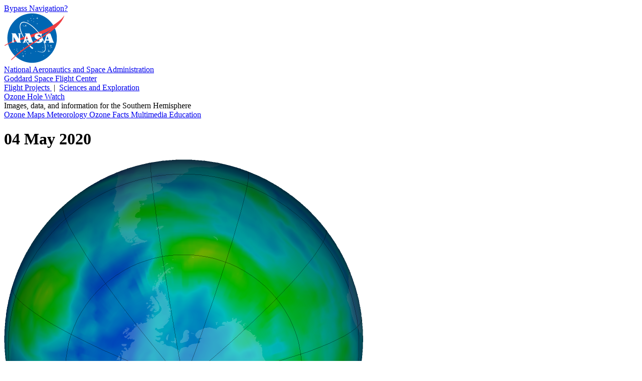

--- FILE ---
content_type: text/html; charset=UTF-8
request_url: https://ozonewatch.gsfc.nasa.gov/Scripts/big_image.php?date=2020-05-04&hem=S
body_size: 7668
content:
<!DOCTYPE html>

<html>

  <head>

    <title>
      Ozone Hole Watch: Southern ozone map for 04 May 2020
    </title>

    <meta
      content="text/html; charset=iso-8859-1"
      http-equiv="Content-Type"
    />

    <meta
      content="Southern ozone map for 04 May 2020"
      lang="en-us"
      name="description"
    />

    <meta 
      content="ozone hole, ozone watch, ozone, goddard, gsfc, nasa"
      lang="en-us"
      name="keywords"
    />

    <link
      href="/Styles/o3watch.css"
      rel="stylesheet"
      type="text/css"
    />

    <link
      href="/Styles/maps.css"
      rel="stylesheet"
      type="text/css"
    />

    <link
      href="/Styles/big.css"
      rel="stylesheet"
      type="text/css"
    />

  </head>

  <body class="page_bg">

    <span id="nav_bypass">
      <a href="#content">
        Bypass Navigation?
      </a>
    </span> <!-- nav_bypass -->

    <div id="nasa_header">

      <div class="nasa_logo">
        <a href="http://www.nasa.gov">
          <img 
            alt="NASA Logo, National Aeronautics and Space Administration"
            src="/images/NASA_logo_200.png"
          />
        </a>
      </div> <!-- nasa_logo -->

      <div id="nasa_name_block">

        <div id="nasa_name">
          <a href="http://www.nasa.gov">
            National Aeronautics and Space Administration
          </a>
        </div> <!-- nasa_name -->

        <div id="gsfc_name">
          <a href="http://www.nasa.gov/goddard">
            Goddard Space Flight Center
          </a>
        </div> <!-- gsfc_name -->

      </div> <!-- nasa_name_block -->

      <div id="gsfc_org_links">
        <a href="http://fpd.gsfc.nasa.gov/" id="flight">
          Flight Projects
        </a>
        &#160;|&#160;
        <a href="http://science.gsfc.nasa.gov/600/sci/" id="science">
          Sciences and Exploration
        </a>
      </div> <!-- nasa_org_links -->

    </div> <!-- nasa_header -->

    <div id="o3watch_header">

      <div id="o3watch_title_block">

        <div id="o3watch_title">
          <a href="/SH.html">
            Ozone Hole Watch
          </a>
        </div> <!-- o3watch_title -->

        <div id="o3watch_subtitle">
          Images, data, and information for the Southern Hemisphere
        </div> <!-- o3watch_subtitle -->

      </div> <!-- o3watch_title_block -->

    </div> <!-- o3watch_header -->

    <div id="body">

      <div id="site_navigation">
        <a id="nav_historical"
          href="/monthly/SH.html"
          class="nav_elsewhere">
          Ozone Maps
        </a>
        <a id="nav_meteorology"
          href="/meteorology/SH.html" 
          class="nav_elsewhere">
          Meteorology
        </a>
        <a id="nav_facts"
          href="/facts/SH.html" 
          class="nav_elsewhere">
          Ozone Facts
        </a>
        <a id="nav_multimedia"
          href="/multimedia/SH.html"
          class="nav_elsewhere">
          Multimedia
        </a>
        <a id="nav_education"
          href="/education/SH.html" 
          class="nav_elsewhere">
          Education
        </a>
<!--
         <div id="o3watch_hemisphere">
           <a href="/NH.html">
             Northern Hemisphere
           </a>
         </div> --><!-- o3watch_hemisphere -->
      </div> <!-- site_navigation -->

      <div id="content">

        <h1>
          04 May 2020
        </h1>

        <div id="big_image">
          <img 
            alt="Antarctic ozone map for 04 May 2020"
            height="716"
            src="/ozone_maps/images/Y2020/M05/OZONE_D2020-05-04_G^716X716.IOMPS_PNPP_V21_MGEOS5FP_LSH.PNG"
            width="716"
          />
        </div> <!-- big_image -->

        <div id="big_image_palette">
          <img 
            alt="Palette relating map colors to ozone values" 
            class="palette" 
            height="42"
            src="/images/ozone_legend_full.png" 
            width="215" 
          />
        </div> <!-- big_image_palette -->

        <div id="big_image_caption">
          False-color view of total ozone over the Antarctic pole. The
          purple and blue colors are where there is the least ozone,
          and the yellows and reds are where there is more ozone.
        </div> <!-- big_image_caption -->

        <div id="big_back_jump">
          <a href="/Scripts/big_image.php?date=2019-05-04&hem=S">&lt;&lt;04 May 2019</a>

        </div>  <!-- big_back_jump -->

        <div id="big_back_step">
          <a href="/Scripts/big_image.php?date=2020-05-03&hem=S">&lt;03 May 2020</a>

        </div>  <!-- big_back_step -->

        <div id="big_ref_date">
          <a href="/monthly/monthly_2020-05_SH.html">May 2020</a> (All images)

        </div> <!-- big_ref_date -->

        <div id="big_next_step">
          <a href="/Scripts/big_image.php?date=2020-05-05&hem=S">05 May 2020&gt;</a>

        </div> <!-- big_next_step -->

        <div id="big_next_jump">
          <a href="/Scripts/big_image.php?date=2021-05-04&hem=S">04 May 2021&gt;&gt;</a>

        </div> <!-- big_next_jump -->

        <div id="big_climate_date">
          <a href="/monthly/climatology_05_SH.html">
            May Climatology
          </a> (All images)
        </div>  <!-- big_climate_date -->

      </div> <!-- content -->

    </div> <!-- body -->
      
    <div id="footer">

      <div id="nasa_footer">

        <div class="nasa_logo">
          <a href="http://www.nasa.gov" >
            <img
              alt="NASA Logo, National Aeronautics and Space Administration"
              src="/images/NASA_logo_200.png" 
            />
          </a>
        </div> <!-- nasa_logo -->

        <div id="nasa_sig">
          <a href="http://www.nasa.gov/goddard/" >
            <img
              alt="NASA Goddard Signature, National Aeronautics and Space Administration"
              src="/images/goddard_sig.png" 
            />
          </a>
        </div> <!-- nasa_sig -->

      </div> <!-- nasa_footer -->

      <div id="footer_info">

        <div id="footer_info_text">

          <div id="footer_text">
            <ul>
              <li>
                NASA Official:
                <a href="/contacts.html">
                  Natalya Kramarova
                </a>
              </li>
              <li>
                Science Contact:
                <a href="/contacts.html">
                  Paul A. Newman (UMBC)
                </a>
              </li>
              <li>
                Curator: 
                <a href="/contacts.html">
                  Leslie R. Lait (NASA)
                </a>
              </li>
            </ul>
          </div> <!-- footer_text -->
          
          <div id="footer_links">
            <ul>
              <li>
              Last Updated: 2026-01-23
              </li>
              <li>
                <a href="https://www.nasa.gov/about/highlights/HP_Privacy.html">
                  Privacy Policy &amp; Important Notices
                </a>
              </li>
              <li>
                <a href="https://www.nasa.gov/accessibility/">
                  Accessibility
                </a>
                &amp;
                <a href="/disclaimers.html">
                  Disclaimers
                </a>
              </li>
            </ul>
          </div> <!-- footer_links -->
        
        </div> <!-- footer_info_text -->
        
        <div id="nasa_credit">
          Please credit all material to &#8220;NASA Ozone Watch&#8221;
          unless otherwise noted.
        </div> <!-- nasa_credit -->

      </div> <!-- footer_info -->

    </div> <!-- footer -->

  </body>

</html>
